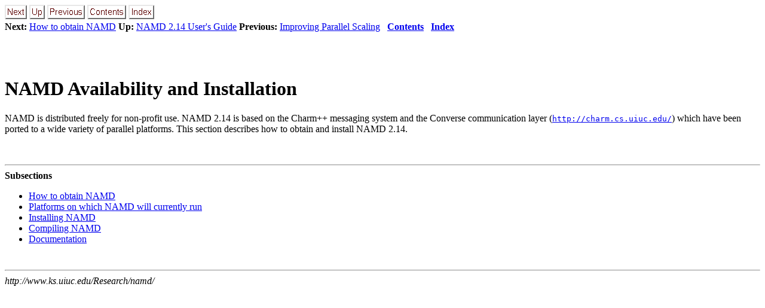

--- FILE ---
content_type: text/html
request_url: https://tcbg.illinois.edu/Research/namd/2.14/ug/node114.html
body_size: 3196
content:
<!DOCTYPE HTML PUBLIC "-//W3C//DTD HTML 3.2 Final//EN">

<!--Converted with LaTeX2HTML 2002-2-1 (1.71)
original version by:  Nikos Drakos, CBLU, University of Leeds
* revised and updated by:  Marcus Hennecke, Ross Moore, Herb Swan
* with significant contributions from:
  Jens Lippmann, Marek Rouchal, Martin Wilck and others -->
<HTML>
<HEAD>
<TITLE>NAMD Availability and Installation (NAMD 2.14 User's Guide)</TITLE>
<META NAME="description" CONTENT="NAMD Availability and Installation (NAMD 2.14 User's Guide)">
<META NAME="keywords" CONTENT="ug">
<META NAME="resource-type" CONTENT="document">
<META NAME="distribution" CONTENT="global">

<META NAME="Generator" CONTENT="LaTeX2HTML v2002-2-1">
<META HTTP-EQUIV="Content-Style-Type" CONTENT="text/css">

<LINK REL="STYLESHEET" HREF="ug.css">

<LINK REL="next" HREF="node120.html">
<LINK REL="previous" HREF="node99.html">
<LINK REL="up" HREF="ug.html">
<LINK REL="next" HREF="node115.html">
</HEAD>

<BODY BGCOLOR="WHITE">
<!--Navigation Panel-->
<A NAME="tex2html2606"
  HREF="node115.html">
<IMG WIDTH="37" HEIGHT="24" ALIGN="BOTTOM" BORDER="0" ALT="next" SRC="next.png"></A> 
<A NAME="tex2html2600"
  HREF="ug.html">
<IMG WIDTH="26" HEIGHT="24" ALIGN="BOTTOM" BORDER="0" ALT="up" SRC="up.png"></A> 
<A NAME="tex2html2594"
  HREF="node113.html">
<IMG WIDTH="63" HEIGHT="24" ALIGN="BOTTOM" BORDER="0" ALT="previous" SRC="prev.png"></A> 
<A NAME="tex2html2602"
  HREF="node2.html">
<IMG WIDTH="65" HEIGHT="24" ALIGN="BOTTOM" BORDER="0" ALT="contents" SRC="contents.png"></A> 
<A NAME="tex2html2604"
  HREF="node121.html">
<IMG WIDTH="43" HEIGHT="24" ALIGN="BOTTOM" BORDER="0" ALT="index" SRC="index.png"></A> 
<BR>
<B> Next:</B> <A NAME="tex2html2607"
  HREF="node115.html">How to obtain NAMD</A>
<B> Up:</B> <A NAME="tex2html2601"
  HREF="ug.html">NAMD 2.14 User's Guide</A>
<B> Previous:</B> <A NAME="tex2html2595"
  HREF="node113.html">Improving Parallel Scaling</A>
 &nbsp; <B>  <A NAME="tex2html2603"
  HREF="node2.html">Contents</A></B> 
 &nbsp; <B>  <A NAME="tex2html2605"
  HREF="node121.html">Index</A></B> 
<BR>
<BR>
<!--End of Navigation Panel-->

<H1><A NAME="SECTION000230000000000000000"></A>
<A NAME="section:avail"></A>
<BR>
NAMD Availability and Installation
</H1>

<P>
NAMD is distributed freely for non-profit use.
NAMD 2.14 is based on the Charm++ messaging system and the
Converse communication layer (<TT><A NAME="tex2html49"
  HREF="http://charm.cs.uiuc.edu/">http://charm.cs.uiuc.edu/</A></TT>)
which have been ported to a wide variety of parallel platforms.
This section describes how to obtain and install NAMD 2.14.

<P>
<BR><HR>
<!--Table of Child-Links-->
<A NAME="CHILD_LINKS"><STRONG>Subsections</STRONG></A>

<UL>
<LI><A NAME="tex2html2608"
  HREF="node115.html">How to obtain NAMD</A>
<LI><A NAME="tex2html2609"
  HREF="node116.html">Platforms on which NAMD will currently run</A>
<LI><A NAME="tex2html2610"
  HREF="node117.html">Installing NAMD</A>
<LI><A NAME="tex2html2611"
  HREF="node118.html">Compiling NAMD</A>
<LI><A NAME="tex2html2612"
  HREF="node119.html">Documentation</A>
</UL>
<!--End of Table of Child-Links-->
<BR><HR>
<ADDRESS>
http://www.ks.uiuc.edu/Research/namd/
</ADDRESS>
</BODY>
</HTML>
